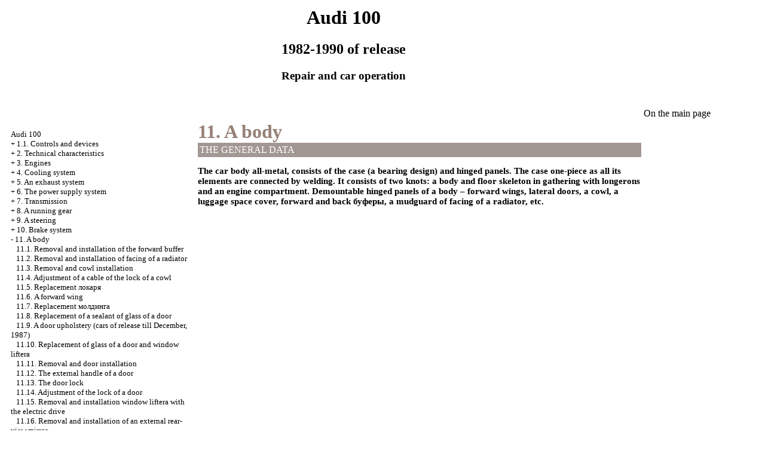

--- FILE ---
content_type: text/html; charset=UTF-8
request_url: http://8gt.ru/audi/100c3/html/11_0.html
body_size: 5885
content:


<html>
<HEAD>
<title>Repair and operation of the car of the Audi 100, 1982-1990 - 11. A body//8gt.ru</title>
<meta http-equiv="Content-Type" content="text/html; charset=windows-1251"/>

<meta name="document-state" content="dynamic"/>
<link rel="STYLESHEET" href="../a.css">

</HEAD>
<BODY text="#000000" bgcolor="#FFFFFF" link="#003366" vlink="#747F91" alink="#336655">


<table align="center" border="0" width="99%">
<tr>
<td align="center" width="240">
<a href="../index.html"><imgzx src="../audi-logo.gif" height="150" border="0"></a></td>
<td align="center">
<h1>Audi 100</h1>
<h2>1982-1990 of release</h2>
<h3>Repair and car operation</h3>
</td>
<td align="center" width="370">
<imgzx src="../audi-100.jpg" height="150" border="0"></td>
</tr>
</table>
<table align="center" border="0" width="99%">
<tr>
<td width="250" align="left" valign="top">
<br><br><br>
<font size="-1">
<a href="../index.html">Audi 100</a><br>
+ <a href="1_0.html">1.1. Controls and devices</a> <br> 
+ <a href="2_0.html">2. Technical characteristics</a> <br> 
+ <a href="3_0.html">3. Engines</a> <br> 
+ <a href="4_0.html">4. Cooling system</a> <br> 
+ <a href="5_0.html">5. An exhaust system</a> <br> 
+ <a href="6_0.html">6. The power supply system</a> <br> 
+ <a href="7_0.html">7. Transmission</a> <br> 
+ <a href="8_0.html">8. A running gear</a> <br> 
+ <a href="9_0.html">9. A steering</a> <br> 
+ <a href="10_0.html">10. Brake system</a> <br> 
- <a href="11_0.html">11. A body</a> <br> 
&nbsp;&nbsp;&nbsp;<a href="11_1.html">11.1. Removal and installation of the forward buffer</a> <br> 
&nbsp;&nbsp;&nbsp;<a href="11_2.html">11.2. Removal and installation of facing of a radiator</a> <br> 
&nbsp;&nbsp;&nbsp;<a href="11_3.html">11.3. Removal and cowl installation</a> <br> 
&nbsp;&nbsp;&nbsp;<a href="11_4.html">11.4. Adjustment of a cable of the lock of a cowl</a> <br> 
&nbsp;&nbsp;&nbsp;<a href="11_5.html">11.5. Replacement <span class="U_W">&#1083;&#1086;&#1082;&#1072;&#1088;&#1103;</span></a> <br> 
&nbsp;&nbsp;&nbsp;<a href="11_6.html">11.6. A forward wing</a> <br> 
&nbsp;&nbsp;&nbsp;<a href="11_7.html">11.7. Replacement <span class="U_W">&#1084;&#1086;&#1083;&#1076;&#1080;&#1085;&#1075;&#1072;</span></a> <br> 
&nbsp;&nbsp;&nbsp;<a href="11_8.html">11.8. Replacement of a sealant of glass of a door</a> <br> 
&nbsp;&nbsp;&nbsp;<a href="11_9.html">11.9. A door upholstery (cars of release till December, 1987)</a> <br> 
&nbsp;&nbsp;&nbsp;<a href="11_10.html">11.10. Replacement of glass of a door and <span class="U_W">window lifter&#1072;</span></a> <br> 
&nbsp;&nbsp;&nbsp;<a href="11_11.html">11.11. Removal and door installation</a> <br> 
&nbsp;&nbsp;&nbsp;<a href="11_12.html">11.12. The external handle of a door</a> <br> 
&nbsp;&nbsp;&nbsp;<a href="11_13.html">11.13. The door lock</a> <br> 
&nbsp;&nbsp;&nbsp;<a href="11_14.html">11.14. Adjustment of the lock of a door</a> <br> 
&nbsp;&nbsp;&nbsp;<a href="11_15.html">11.15. Removal and installation <span class="U_W">window lifter&#1072;</span> with the electric drive</a> <br> 
&nbsp;&nbsp;&nbsp;<a href="11_16.html">11.16. Removal and installation of an external rear-view mirror</a> <br> 
&nbsp;&nbsp;&nbsp;<a href="11_17.html">11.17. Replacement of a reflecting element of an external rear-view mirror</a> <br> 
&nbsp;&nbsp;&nbsp;<a href="11_18.html">11.18. Repair <span class="U_W">&#1090;&#1086;&#1082;&#1086;&#1086;&#1073;&#1086;&#1075;&#1088;&#1077;&#1074;&#1072;&#1090;&#1077;&#1083;&#1100;&#1085;&#1086;&#1075;&#1086; an</span> element of back glass</a> <br> 
&nbsp;&nbsp;&nbsp;<a href="11_19.html">11.19. Removal and installation of the back buffer</a> <br> 
&nbsp;&nbsp;&nbsp;<a href="11_20.html">11.20. Removal and installation of a cover of a luggage space</a> <br> 
&nbsp;&nbsp;&nbsp;<a href="11_21.html">11.21. Removal and installation of the lock of a cover of a luggage space</a> <br> 
&nbsp;&nbsp;&nbsp;<a href="11_22.html">11.22. Replacement of a back decorative overlay with a niche under licence plate</a> <br> 
&nbsp;&nbsp;&nbsp;<a href="11_23.html">11.23. Removal and installation of the central console</a> <br> 
&nbsp;&nbsp;&nbsp;<a href="11_24.html">11.24. Clearing of drains (on the models equipped with the hatch)</a> <br> 
&nbsp;&nbsp;&nbsp;<a href="11_25.html">11.25. Removal and heater installation</a> <br> 
+ <a href="12_0.html">12. An electric equipment</a> <br> 

</font>
<!--160//-->


</td>
<td width="600" align="left" valign="top">

<!--728-15//-->



<span class="comment">



<div class="mads-block"></div>



<script type="text/javascript">
<!--
var _acic={dataProvider:10};(function(){var e=document.createElement("script");e.type="text/javascript";e.async=true;e.src="https://www.acint.net/aci.js";var t=document.getElementsByTagName("script")[0];t.parentNode.insertBefore(e,t)})()
//-->
</script>





<!--2c17ce17-->




</span>
<br><font color="#978076">
<H1><a name="11">11. A body</a>
</font>
<table width="100%" border="0" bgcolor="#A39794" cellpadding="3" cellspacing="0"> <tr> <td> <font color="#FFFFFF"> THE GENERAL DATA </font></td> </tr></table>
<p>The car body all-metal, consists of the case (a bearing design) and hinged panels. The case one-piece as all its elements are connected by welding. It consists of two knots: a body and floor skeleton in gathering with longerons and an engine compartment. Demountable hinged panels of a body &ndash; forward wings, lateral doors, a cowl, a luggage space cover, forward and back <span class="U_W">&#1073;&#1091;&#1092;&#1077;&#1088;&#1099;</span>, a mudguard of facing of a radiator, etc.  </td>
<td width="150" align="left" valign="top">
<br>



<a href="http://8gt.ru">On the main page</a>

<br><br>



<br>



<br>


<br>


<br>

<br>



<p style="margin-top:60px;clear:both">
</td>
</tr>
</table>
</font>

<hr width="75%" size="1">
<br>





  
  













<div align="center"></div>
</body>
</html>
